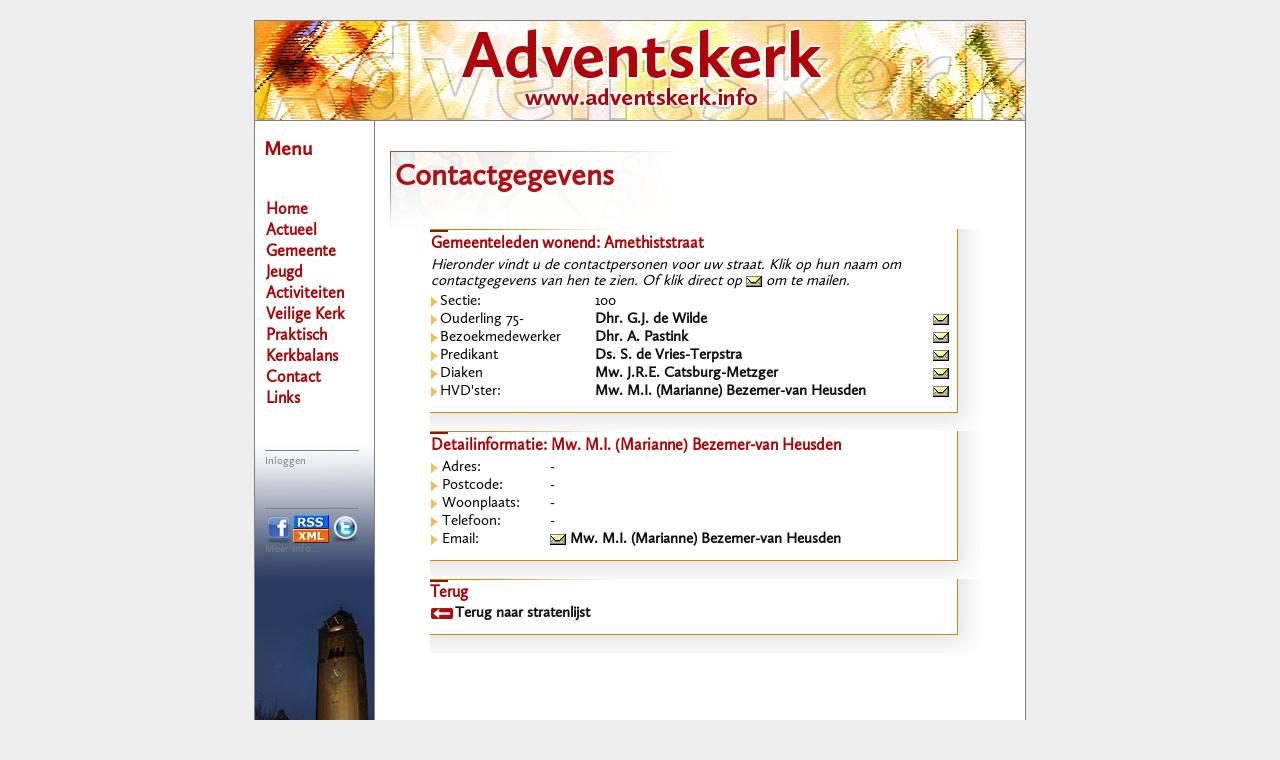

--- FILE ---
content_type: text/html; charset=UTF-8
request_url: https://www.adventskerk.info/index.php?pageid=63&persid=538&straatid=485
body_size: 13085
content:
<!DOCTYPE html>
<html><head><meta charset="UTF-8">
<!-- Global site tag (gtag.js) - Google Analytics -->
<link rel="stylesheet" type="text/css" href="MyFontsWebfontsKit.css">
<script async src="https://www.googletagmanager.com/gtag/js?id=UA-2486883-1"></script>
<link href="https://stackpath.bootstrapcdn.com/bootstrap/4.3.1/css/bootstrap.min.css" rel="stylesheet">
<script src="https://code.jquery.com/jquery-3.4.1.min.js"></script>
<meta name="google-site-verification" content="jEYSAfzj7V_eXrkjcl7SH_Ky_nn37N8aXRKlIHxhJmY" />
<!-- DROPZONE -->


<!-- <link href="dropzone.css" rel="stylesheet" type="text/css"> -->
<!-- <script src="dropzone.js" type="text/javascript"></script> -->
<script src="https://unpkg.com/dropzone@5/dist/min/dropzone.min.js"></script>
<link rel="stylesheet" href="https://unpkg.com/dropzone@5/dist/min/dropzone.min.css" type="text/css" />


<script>
  window.dataLayer = window.dataLayer || [];
  function gtag(){dataLayer.push(arguments);}
  gtag('js', new Date());

  gtag('config', 'UA-2486883-1');
</script>

 
<title>Adventskerk - Contactgegevens</title><meta charset="UTF-8">

<META NAME="DESCRIPTION" CONTENT="Website van de Hervormde Gemeente Adventskerk in Alphen aan den Rijn">
<META NAME="KEYWORDS" CONTENT="kerk, pkn, alphen aan den rijn, hervormd, adventskerk">
<META NAME="ROBOTS" CONTENT="INDEX, FOLLOW">
<META NAME="REVISIT-AFTER" CONTENT="1 day">
<link rel="shortcut icon" type="image/x-icon" href="/favicon.ico">
<link rel="shortcut icon" type="image/png" href="/favicon.png">
<link rel="apple-touch-icon" href="apple-touch-icon.png">
<link rel="apple-touch-icon" sizes="57x57" href="apple-touch-icon-57x57.png" >
<link rel="apple-touch-icon" sizes="72x72" href="apple-touch-icon-72x72.png" >
<link rel="apple-touch-icon" sizes="114x114" href="apple-touch-icon-114x114.png" >
<meta name="mobile-web-app-capable" content="yes" >
<STYLE TYPE="text/css">





body {
	text-align: center;
	background-color: #eee;
	//background-image: url(plaatjes/groen.jpg);
	background-position: 0px 0px;
	background-repeat: no-repeat;
	height:100%;
	behavior:url('csshover.htc');
	
}#top
{
	height: 100px;
	background-color: #ffffff;
	background-image: url(plaatjes/titel_adventskerk.jpg);
	border-bottom: 1px solid gray;
	background-repeat: no-repeat;
	background-position: 0px 0px;

}#container
{
width: 772px;
margin: 20px auto;
background-color: #ffffff;
color: #333;
border: 1px solid gray;
line-height: 130%;
text-align: left;
	font-family: CallunaSans-Regular, verdana, tahoma, arial, helvetica, sans-serif;
	font-weight: normal;
	color: #000;
	font-size:15px;

}

#containeryoutube
{
width: 1200px;
min-height: 500px;
margin: 20px auto;
background-color: #ffffff;
color: #333;
border: 1px solid gray;
line-height: 130%;
text-align: left;
	font-family: CallunaSans-Regular, verdana, tahoma, arial, helvetica, sans-serif;
	font-weight: normal;
	color: #000;
	font-size:15px;

}

.conflictwaarschuwing {
    background-color: #ffe6e6;
    border: 1px solid #cc0000;
    padding: 10px;
    margin-top: 20px;
    border-radius: 6px;
    max-width: 600px;
}
.conflictwaarschuwing strong {
    color: #cc0000;
}


.roosterlijst {
    font-family: sans-serif;
}

.automatisch-gevinkt {
    background-color: #e6ffe6 !important;
    transition: background-color 0.5s ease;
}
.roostermelding-blok {
    background: #fff8f0;
    border-left: 4px solid #f07b3f;
    padding: 10px;
    font-size: 14px;
}

.pas-toegevoegd {
    background-color: #d4f4d2;
    animation: fadeMarkering 2s ease-out;
}

@keyframes fadeMarkering {
    0%   { background-color: #b6efb2; }
    100% { background-color: #d4f4d2; }
}


.persoonentry {
    display: flex;
    justify-content: space-between;
    align-items: baseline;
    margin-bottom: 0px;         /* iets kleiner dan 4px */
    padding: 2px 4px;
    border-radius: 4px;
    line-height: 1.0;           /* iets compacter dan standaard (1.5) */
}


.persoonnaam {
    font-weight: bold;
}

.persoonentry span {  /* afwezigen */
    font-weight: normal;
}

.persooninfo {
    font-size: 0.8em;
    color: #555;
    min-width: 40px; /* voor nette uitlijning */
    text-align: right;
}

.rooster-separator {
    border-top: 1px solid #ccc;
    margin: 6px 0;
}

.infosymbool {
    display: inline-block;
    background-color: #c00;
    color: white;
    font-weight: bold;
    font-size: 0.7em;
    border-radius: 50%;
    width: 1em;
    height: 1em;
    line-height: 1em;
    text-align: center;
    margin-left: 1px;
    vertical-align: middle;
    cursor: help;
}




.column {
  float: left;
  width: 75%;
  padding: 5px;
  padding-left: 15px;
}

/* Clearfix (clear floats) */
.row::after {
  content: "";
  clear: both;
  display: table;
  
}


#blok_youtube
{
	//background: url(plaatjes/titel_blok.jpg) no-repeat top left;
	padding: 5px 30px 30px 20px;
	
}

#topyoutube
{
	height: 100px;
	background-color: #ffffff;
	background-image: url(plaatjes/adventskerk_youtube.jpg);
	border-bottom: 1px solid gray;
	background-repeat: no-repeat;
	background-position: 0px 0px;

}

#rouwblok {
	margin: 10px;
	padding: 5px 5px 5px 5px;
	border: 2px solid #444;
	
}

a.btn-social {
	display: inline;
}

.tooltip { 
	position: relative;
	z-index:10;
}

.tooltip::before {
  content: "\2003" attr(class); /* print em-space with class text */
  text-indent: -3.9em; /* add negative text offset to hide class name */
  display: inline-block;
  position: absolute; bottom: 50%;
  background: #000; color: #FFF; padding: 5px; border-radius: 5px;
  opacity:0; transition:0.3s; overflow:hidden;
  max-width: 50%; /* avoids very long sentences */
  pointer-events: none; /* prevents tooltip from firing on pseudo hover */
}

.tooltip:hover::before { opacity:1; bottom: 100%; }



#blok_selectie
{
	width: 550px;
	max-width: 550px;
	font-family: CallunaSans-Regular, verdana, tahoma, arial, helvetica, sans-serif;
	font-size:14px;
 background: url(plaatjes/titel_blok.jpg) no-repeat top left;
	margin-left: 50px;
	
	border-right: 1px solid black;
	border-bottom: 1px solid black;
	-webkit-box-shadow: 11px 11px 29px -8px rgba(0,0,0,0.15);
-moz-box-shadow: 11px 11px 29px -8px rgba(0,0,0,0.15);
box-shadow: 11px 11px 29px -8px rgba(0,0,0,0.15);
}

#blok_midden_test
{
	width: 550px;
	max-width: 550px;
	font-family: CallunaSans-Regular, verdana, tahoma, arial, helvetica, sans-serif;
	font-size:14px;

background: url(plaatjes/block_bg.gif) no-repeat bottom right; 
	 
	margin-left: 50px
}

#blok_midden_s {
	width: 510px;
	max-width: 510px;
	font-family: CallunaSans-Regular, verdana, tahoma, arial, helvetica, sans-serif;
	font-size:14px;
		background: url(plaatjes/titel_blok.jpg) no-repeat top left;
	padding: 5px 30px 5px 0px;
	margin-bottom: 25px;
	margin-left: 50px;
	
	border-right: 1px solid #cd8b00;
	border-bottom: 1px solid #cd8b00;
	-webkit-box-shadow: 11px 11px 29px -8px rgba(0,0,0,0.15);
-moz-box-shadow: 11px 11px 29px -8px rgba(0,0,0,0.15);
box-shadow: 11px 11px 29px -8px rgba(0,0,0,0.15);
	
}



section {
  position: relative;
  height: 45px;
}

section img {
	position: absolute;
	
}

.top {
	animation-name: fade;
	//animation-timing-function: ease-in-out;
	animation-timing-function: ease;
	animation-iteration-count: infinite;
	animation-duration: 4s;
	animation-direction: alternate;
}

@keyframes fade {
	0% {
		opacity: 1;
	}
	25% {
		opacity: 1;
	}
	75% {
		opacity: 0;
	}
	100% {
		opacity: 0;
	}
}


dummydeclaration { padding-left: 4em; } /* Firefox ignores first declaration for some reason */
tab1 { text-indent: 4em; }
tab2 { padding-left: 8em; }

ol.d {list-style-type: decimal;}
li.d {display: revert;}

button.online {
	/* These are technically the same, but use both */
	word-break: break-all;
	white-space: normal;
	overflow-wrap: break-word;
	
    border: 0;
    padding: 0;
    display: inline;
	float: left;
    background: none;
    text-decoration: none;
    font-family: CallunaSans-Regular, verdana, Geneva, Arial, Helvetica, sans-serif;
	color: #a90607;
}
button.online:hover {
	
    cursor: pointer;
	
	text-decoration: underline;
	font-family: CallunaSans-Regular, verdana, Geneva, Arial, Helvetica, sans-serif;
	color: #DA560B;  
}

p.rood {
	color: #a90607;
	border-style: solid;
	border-color: $a90607;
	padding-left: 5px;
}
	
p.groen {
	color: #02900c;
	border-style: solid;
	border-color: $02900c;
	padding-left: 5px;
}

	
}

audio {
    width: 280px;
    height: 30px;
	//background-color: #A90607;
	//color: #A90607;
	//font-size: 10pt;
	padding-left: 5px;
	
}

table {
	line-height: 110%;
	font-family: CallunaSans-Regular, verdana, tahoma, arial, helvetica, sans-serif;
	font-weight: normal;
	color: #000;
	font-size:15px;
	
}

sup {
		color: #a90607;
}

sup.normaal {
	color: #000;
}

span.tussen {
	font-weight: bold;
	color: #a90607;
	display: inline;
}

span.tussen2 {
	font-weight: regular;
	font-style: italic;
	color: #333;
	display: inline;
}

p.grijs {
	color: #ccc;
	display: inline;
	
}

p.kruis {
	font-size:18px;
	display: inline-block;
	text-align: center;
	margin: 0px;
	width: 100%;
}

p.sc {
	display: inline;
	font-variant: small-caps;
	font-size: 12pt;
}

span.sc {
	display: inline;
	font-variant: small-caps;
	font-size: 12pt;
}

#rouwlist {
	
 
  list-style-type: circle;
}
li.rouwlist {
  display: initial;	
  
  
}


p.koe {
	background: url(koe.jpg) no-repeat top left;
	display:inline;
}

span.koe {
	background: url(koe.jpg) no-repeat top left;
	display:inline;
}

p.koe2 {
	background: url(koe2.jpg) no-repeat top left;
	display:inline;
}

p.zwart {
	color: #000;
	display: inline;
	
}

kbd.jaar {
	font-weight: bold;
	font-size: 10px;
	background-color: #a90607;
	color: #fff;
	padding: 2px;
	margin-left: 2px;
	border: solid 1px black;
}

kbd.maand {
	font-weight: bold;
	font-size: 10px;
	background-color: #f9c1c1;
	color: #000;
	padding: 2px;
	margin-left: 2px;
	border: solid 1px black;
}

kbd.dag {
	font-weight: bold;
	font-size: 10px;
	background-color: #a90607;
	color: #fff;
	padding: 2px;
	margin-left: 2px;
	border: solid 1px black;
}

kbd.jaarrood {
	font-weight: bold;
	font-size: 10px;
	background-color: #a90607;
	color: #fff;
	padding: 2px;
	margin-left: 2px;
	border: solid 1px black;
}

kbd.maandrood {
	font-weight: bold;
	font-size: 10px;
	background-color: #f9c1c1;
	color: #000;
	padding: 2px;
	margin-left: 2px;
	border: solid 1px black;
}

kbd.dagrood {
	font-weight: bold;
	font-size: 10px;
	background-color: #a90607;
	color: #fff;
	padding: 2px;
	margin-left: 2px;
	border: solid 1px black;
}

kbd.jaaroranje {
	font-weight: bold;
	font-size: 10px;
	background-color: #f39200;
	color: #fff;
	padding: 2px;
	margin-left: 2px;
	border: solid 1px black;
}

kbd.maandoranje {
	font-weight: bold;
	font-size: 10px;
	background-color: #ffddb0;
	color: #000;
	padding: 2px;
	margin-left: 2px;
	border: solid 1px black;
}

kbd.dagoranje {
	font-weight: bold;
	font-size: 10px;
	background-color: #f39200;
	color: #fff;
	padding: 2px;
	margin-left: 2px;
	border: solid 1px black;
}


img.errorrouw
{
	vertical-align: middle; 
}

kbd.jaarklein {
	font-weight: bold;
	font-size: 10px;
	background-color: #009500;
	color: #fff;
	padding: 2px;
	margin-left: 2px;
	border: solid 1px black;
}

kbd.maandklein {
	font-weight: bold;
	font-size: 10px;
	background-color: #c6ffc6;
	color: #000;
	padding: 2px;
	margin-left: 2px;
	border: solid 1px black;
}

kbd.dagklein {
	font-weight: bold;
	font-size: 10px;
	background-color: #009500;
	color: #fff;
	padding: 2px;
	margin-left: 2px;
	border: solid 1px black;
}

kbd.leeg {
	color: #333;
	font-size: 10px;
	background-color: #ddd;
	padding: 2px;
	margin-left: 2px;
	border: solid 1px black;
}


p.green {
	background: #cfc;
}

p.red {
	background: #fcc;
}



.blinktext{
	animation:blinkingText 1s infinite;
  
}
@keyframes blinkingText{
	 0% { opacity: 1.0; }
    50% { opacity: 0.5; }
    100% { opacity: 1.0; }
}




input.ok {
      cursor: pointer;
      display: inline-block;
      font-family: CallunaSans-Regular, verdana, tahoma, arial, helvetica, sans-serif;
      
      text-align: center;
      text-decoration: none;
      }
@keyframes glowing {
      0% { background-color: #2ba805; box-shadow: 0 0 5px #2ba805; }
      50% { background-color: #49e819; box-shadow: 0 0 20px #49e819; }
      100% { background-color: #2ba805; box-shadow: 0 0 5px #2ba805; }
}
input.ok {
      animation: glowing 1300ms infinite;
}

input.nok {
      cursor: pointer;
      display: inline-block;
      font-family: CallunaSans-Regular, verdana, tahoma, arial, helvetica, sans-serif;
      
      text-align: center;
      text-decoration: none;
      }
@keyframes glowing2 {
	0% { background-color: #a80505; box-shadow: 0 0 1px #a80505; }
      
      50% { background-color: #e81919; box-shadow: 0 0 3px #e81919; }
      100% { background-color: #a80505; box-shadow: 0 0 1px #a80505; }
}
input.nok {
      animation: glowing2 1300ms infinite;
}


.flash-button{
	background:#faff6f;
	//padding:5px 10px;
	color:#000;
	font-weight: bold;
	border: #a8a8a8 2px solid; 
	//border-radius:5px;
	
	animation-name: flash;
	animation-duration: 1s;
	animation-timing-function: linear;
	animation-iteration-count: infinite;

	//Firefox 1+
	-webkit-animation-name: flash;
	-webkit-animation-duration: 1s;
	-webkit-animation-timing-function: linear;
	-webkit-animation-iteration-count: infinite;

	//Safari 3-4
	-moz-animation-name: flash;
	-moz-animation-duration: 1s;
	-moz-animation-timing-function: linear;
	-moz-animation-iteration-count: infinite;
}

@keyframes flash {  
    0% { opacity: 1.0; }
    50% { opacity: 0.5; }
    100% { opacity: 1.0; }
}

@keyframes flashlight {  
    0% { opacity: 1.0; }
    50% { opacity: 0; }
    100% { opacity: 1.0; }
}

//Firefox 1+
@-webkit-keyframes flash {  
    0% { opacity: 1.0; }
    50% { opacity: 0.5; }
    100% { opacity: 1.0; }
}

//Safari 3-4
@-moz-keyframes flash {  
    0% { opacity: 1.0; }
    50% { opacity: 0.5; }
    100% { opacity: 1.0; }
}


.breed {
	position: relative;
  float: left;
  display: inline-block;
  width: 510px;
  
	
}

.thumb {
	
	object-fit: cover;
	width: 200px;
	height: 200px;
	float: right;
	margin-right: 10px;
	margin-bottom: 10px;
	margin-left: 10px;
}
	

.thumb2 {
	
	object-fit: cover;
	width: 200px;
	
	float: right;
	//clear: both;
	margin-right: 10px;
	margin-bottom: 10px;
	margin-left: 10px;
}	


    .tint {
  position: relative;
  float: left;
  display: inline-block;
  width: 510px;
  cursor: pointer;
  margin-left: 0px;
  z-index: 1;
}

.tint2 {
  position: relative;
  //float: left;
  display: inline-block;
  width: 510px;
  cursor: pointer;
  margin-left: 0px;
  z-index: 1;
}

.tintrood {
  position: relative;
  float: left;
  display: inline-block;
  width: 510px;
  cursor: pointer;
  margin-left: 0px;	
  background: rgba(255,0,0, 0.1);
  transition: background .3s linear;
	
	
}

.tintrood:before {
  content: "";
  display: block;
  position: absolute;
  top: 0;
  bottom: 0;
  left: 0;
  right: 0;
  background: rgba(255,0,0, 0);
  transition: background .3s linear;
 margin-left: 0px;
}

.tintrood:hover:before {
 content: "";
  display: block;
  position: absolute;
  top: 0;
  bottom: 0;
  left: 0;
  right: 0;
  background: rgba(255,0,0, 0.1);
  margin-left: 0px;
}


    .tintsmall {
  position: relative;
  float: right;
  display: inline-block;
  width: 200px;
  cursor: pointer;
  margin-left: 0px;
}

.tint:before {
  content: "";
  display: block;
  position: absolute;
  top: 0;
  bottom: 0;
  left: 0;
  right: 0;
  background: rgba(0,255,255, 0);
  transition: background .3s linear;
 margin-left: 0px;
}

.tint:hover:before {
 content: "";
  display: block;
  position: absolute;
  top: 0;
  bottom: 0;
  left: 0;
  right: 0;
  background: rgba(0,255,255, 0.1);
  margin-left: 0px;
}


.tint2:before {
  content: "";
  display: block;
  position: absolute;
  top: 0;
  bottom: 0;
  left: 0;
  right: 0;
  background: rgba(255,255,255, 0);
  transition: background .3s linear;
 margin-left: 0px;
}

.tint2:hover:before {
 content: "";
  display: block;
  position: absolute;
  top: 0;
  bottom: 0;
  left: 0;
  right: 0;
  background: rgba(255,255,255, 0.1);
  margin-left: 0px;
}



 .tint_new {
  position: relative;
  float: left;
  display: inline-block;
  cursor: pointer;
  margin-left: 0px;
  
}

.tint_new:before {
  content: "";
  display: block;
  position: absolute;
  top: 0;
  bottom: 0;
  left: 0;
  right: 0;
  background: rgba(0,255,0, 0.5);
  transition: background .3s linear;
 margin-left: 0px;
}

.tint_new:hover:before {
  background: none;
  margin-left: 0px;
}

 .tint_old {
  position: relative;
  float: left;
  display: inline-block;
  cursor: pointer;
  margin-left: 0px;
  
}

.tint_old:before {
  content: "";
  display: block;
  position: absolute;
  top: 0;
  bottom: 0;
  left: 0;
  right: 0;
  background: rgba(148,0,0, 0.5);
  transition: background .3s linear;
  margin-left: 0px;
 
}

.tint_old:hover:before {
  background: none;
  margin-left: 0px;
  
}

.green-circle-flash {
	display: inline-block;
	height: 12px;
	width: 12px;
	background-color: #0f0;
	//    background-color: rgba(60, 132, 198, 0.8);
	-moz-border-radius: 3px;
	-webkit-border-radius: 3px;
	-khtml-border-radius: 3px;
	border-radius: 3px;
	margin-left: 1px;
	background-image: gradient(linear, 0% 0%, 0% 90%, from(rgba(46, 184, 0, 0.8)), to(rgba(148, 255, 112, .9)));
	border: 1px solid #ccc;
	-webkit-box-shadow: rgba(11, 140, 27, 0.5) 0px 7px 13px;
	-moz-box-shadow: rgba(11, 140, 27, 0.5) 0px 7px 13px; /* FF 3.5+ */
	box-shadow: rgba(11, 140, 27, 0.5) 0px 7px 13px; /* FF 3.5+ */
	
	animation-name: flashlight;
	animation-duration: 1s;
	animation-timing-function: linear;
	animation-iteration-count: infinite;

	//Firefox 1+
	-webkit-animation-name: flash;
	-webkit-animation-duration: 1s;
	-webkit-animation-timing-function: linear;
	-webkit-animation-iteration-count: infinite;

	//Safari 3-4
	-moz-animation-name: flash;
	-moz-animation-duration: 1s;
	-moz-animation-timing-function: linear;
	-moz-animation-iteration-count: infinite;
}

.orange-circle-flash {
	display: inline-block;
	height: 12px;
	width: 12px;
	background-color: #ffba00;
	//    background-color: rgba(60, 132, 198, 0.8);
	-moz-border-radius: 3px;
	-webkit-border-radius: 3px;
	-khtml-border-radius: 3px;
	border-radius: 3px;
	margin-left: 1px;
	//background-image: -webkit-gradient(linear, 0% 0%, 0% 90%, from(rgba(184, 122, 0, 0.8)), to(rgba(255, 207, 112, .9)));
	background-image: gradient(linear, 0% 0%, 0% 90%, from(rgba(184, 122, 0, 0.8)), to(rgba(255, 207, 112, .9)));
	border: 1px solid #ccc;
	-webkit-box-shadow: rgba(117, 140, 11, 0.5) 0px 7px 13px;
	-moz-box-shadow: rgba(117, 140, 11, 0.5) 0px 7px 13px; /* FF 3.5+ */
	box-shadow: rgba(117, 140, 11, 0.5) 0px 7px 13px; /* FF 3.5+ */
	
	animation-name: flashlight;
	animation-duration: 1s;
	animation-timing-function: linear;
	animation-iteration-count: infinite;

	//Firefox 1+
	-webkit-animation-name: flash;
	-webkit-animation-duration: 1s;
	-webkit-animation-timing-function: linear;
	-webkit-animation-iteration-count: infinite;

	//Safari 3-4
	-moz-animation-name: flash;
	-moz-animation-duration: 1s;
	-moz-animation-timing-function: linear;
	-moz-animation-iteration-count: infinite;
}

.red-circle-flash {
	display: inline-block;
	height: 12px;
	width: 12px;
	background-color: #f00;
	//    background-color: rgba(60, 132, 198, 0.8);
	-moz-border-radius: 3px;
	-webkit-border-radius: 3px;
	-khtml-border-radius: 3px;
	border-radius: 3px;
	margin-left: 1px;
	//background-image: -webkit-gradient(linear, 0% 0%, 0% 90%, from(rgba(184, 65, 0, 0.8)), to(rgba(255, 119, 112, .9)));
	background-image: gradient(linear, 0% 0%, 0% 90%, from(rgba(184, 65, 0, 0.8)), to(rgba(255, 119, 112, .9)));
	border: 1px solid #ccc;
	-webkit-box-shadow: rgba(140, 14, 11, 0.5) 0px 7px 13px;
	-moz-box-shadow: rgba(140, 11, 11, 0.5) 0px 7px 13px; /* FF 3.5+ */
	box-shadow: rgba(140, 11, 11, 0.5) 0px 7px 13px; /* FF 3.5+ */
	
	animation-name: flashlight;
	animation-duration: 1s;
	animation-timing-function: linear;
	animation-iteration-count: infinite;

	//Firefox 1+
	-webkit-animation-name: flash;
	-webkit-animation-duration: 1s;
	-webkit-animation-timing-function: linear;
	-webkit-animation-iteration-count: infinite;

	//Safari 3-4
	-moz-animation-name: flash;
	-moz-animation-duration: 1s;
	-moz-animation-timing-function: linear;
	-moz-animation-iteration-count: infinite;
}





.blink_me {
    animation: blinker 1s ease-in-out infinite;
    animation-name: blinker;
    animation-duration: 1s;
    animation-timing-function: ease-in-out;
    animation-delay: 0s;
    animation-iteration-count: infinite;
    animation-direction: normal;
    animation-fill-mode: none;
    animation-play-state: running;
}

@keyframes blinker {
  50% {
    opacity: 0;
  }
}


/*Weblog opmaak*/
#nieuwitem {
	width: 600px;
	height: 20px;
	color: #FFFFFF;
	font-style: bold;
	text-decoration: none;
	background: #FFF2CA;
	margin-left: 20px;
	margin-top:10px;
	text-align: center;

}

#nieuwitem a, #nieuwitem a:visited, #nieuwitem a:link{
	color: #333;
	font-weight: bold;
	text-decoration: underline;
}

#nieuwitem a:hover {
	color: #A90607;
	font-weight: bold;
	text-decoration: none;
}

#bericht {
	width: 590px;
	background: url(plaatjes/logitembg.jpg) no-repeat bottom right;
	text-decoration: none;
	margin-left: 20px;
	margin-top: 10px;
	text-align: left;
	padding: 5px 5px 5px 5px;
}

#splitter {
	width: 590px;
	height: 8px;
	background: url(plaatjes/splitter.jpg) no-repeat bottom right;
	text-decoration: none;
	margin-left: 20px;
	margin-top: 5px;
	text-align: left;
	padding: 5px 5px 5px 5px;
}

#formulier {
	width: 590px;
	background: url(plaatjes/formulierbg.jpg) no-repeat bottom right;
	text-decoration: none;
	margin-left: 20px;
	margin-top: 10px;
	text-align: left;
	padding: 5px 5px 5px 5px;
}

#introweblog {
	width: 590px;
	background: #fff;
	text-decoration: none;
	margin-left: 20px;
	margin-top: 0px;
	text-align: left;
	padding: 5px 5px 5px 5px;
}


#reactie {
	width: 590px;
	background: url(plaatjes/reactiebg.jpg) no-repeat bottom right;
	text-decoration: none;
	margin-left: 20px;
	margin-top: 10px;
	text-align: left;
	padding: 5px 5px 5px 5px;
}

#vacature {
	width: 590px;
	background: #f5faff;
	text-decoration: none;
	margin-left: 20px;
	margin-top: 10px;
	margin-bottom: 20px;
	text-align: left;
	padding: 5px 5px 5px 5px;
	border: 1px solid #246cd2;
}

#vacaturebeheer {
	width: 516px;
	background: #f5faff;
	text-decoration: none;
	margin-left: 50px;
	margin-top: 10px;
	margin-bottom: 20px;
	text-align: left;
	padding: 5px 5px 5px 5px;
	border: 1px solid #246cd2;
}


 .green-circle {
	display: inline-block;
	height: 12px;
	width: 12px;
	background-color: #0f0;
	//    background-color: rgba(60, 132, 198, 0.8);
	-moz-border-radius: 3px;
	-webkit-border-radius: 3px;
	-khtml-border-radius: 3px;
	border-radius: 3px;
	margin-left: 1px;
	background-image: gradient(linear, 0% 0%, 0% 90%, from(rgba(46, 184, 0, 0.8)), to(rgba(148, 255, 112, .9)));
	border: 1px solid #ccc;
	-webkit-box-shadow: rgba(11, 140, 27, 0.5) 0px 7px 13px;
	-moz-box-shadow: rgba(11, 140, 27, 0.5) 0px 7px 13px; /* FF 3.5+ */
	box-shadow: rgba(11, 140, 27, 0.5) 0px 7px 13px; /* FF 3.5+ */
}

.white-circle {
	display: inline-block;
	height: 12px;
	width: 12px;
	background-color: #afa;
	//    background-color: rgba(60, 132, 198, 0.8);
	-moz-border-radius: 3px;
	-webkit-border-radius: 3px;
	-khtml-border-radius: 3px;
	border-radius: 3px;
	margin-left: 1px;
	//background-image: -webkit-gradient(linear, 0% 0%, 0% 90%, from(rgba(210, 210, 210, 0.8)), to(rgba(255, 255, 255, .9)));
	background-image: gradient(linear, 0% 0%, 0% 90%, from(rgba(210, 210, 210, 0.8)), to(rgba(255, 255, 255, .9)));
	border: 1px solid #ccc;
	-webkit-box-shadow: rgba(180, 180, 180, 0.5) 0px 7px 13px;
	-moz-box-shadow: rgba(180, 180, 180, 0.5) 0px 7px 13px; /* FF 3.5+ */
	box-shadow: rgba(180, 180, 180, 0.5) 0px 7px 13px; /* FF 3.5+ */
}
.red-circle {
	display: inline-block;
	height: 12px;
	width: 12px;
	background-color: #f00;
	//    background-color: rgba(60, 132, 198, 0.8);
	-moz-border-radius: 3px;
	-webkit-border-radius: 3px;
	-khtml-border-radius: 3px;
	border-radius: 3px;
	margin-left: 1px;
	//background-image: -webkit-gradient(linear, 0% 0%, 0% 90%, from(rgba(184, 65, 0, 0.8)), to(rgba(255, 119, 112, .9)));
	background-image: gradient(linear, 0% 0%, 0% 90%, from(rgba(184, 65, 0, 0.8)), to(rgba(255, 119, 112, .9)));
	border: 1px solid #ccc;
	-webkit-box-shadow: rgba(140, 14, 11, 0.5) 0px 7px 13px;
	-moz-box-shadow: rgba(140, 11, 11, 0.5) 0px 7px 13px; /* FF 3.5+ */
	box-shadow: rgba(140, 11, 11, 0.5) 0px 7px 13px; /* FF 3.5+ */
}





.orange-circle {
	display: inline-block;
	height: 12px;
	width: 12px;
	background-color: #ffba00;
	//    background-color: rgba(60, 132, 198, 0.8);
	-moz-border-radius: 3px;
	-webkit-border-radius: 3px;
	-khtml-border-radius: 3px;
	border-radius: 3px;
	margin-left: 1px;
	//background-image: -webkit-gradient(linear, 0% 0%, 0% 90%, from(rgba(184, 122, 0, 0.8)), to(rgba(255, 207, 112, .9)));
	background-image: gradient(linear, 0% 0%, 0% 90%, from(rgba(253, 224, 29, 0.8)), to(rgba(255, 203, 112, .9)));
	border: 1px solid #ccc;
	-webkit-box-shadow: rgba(117, 140, 11, 0.5) 0px 7px 13px;
	-moz-box-shadow: rgba(117, 140, 11, 0.5) 0px 7px 13px; /* FF 3.5+ */
	box-shadow: rgba(117, 140, 11, 0.5) 0px 7px 13px; /* FF 3.5+ */
}

       .black-circle {
              display: block;
              height: 23px;
              width: 23px;
              background-color: #040;
              -moz-border-radius: 11px;
              -webkit-border-radius: 11px;
              -khtml-border-radius: 11px;
              border-radius: 11px;
              margin-left: 1px;
              -webkit-box-shadow: rgba(11, 140, 27, 0.5) 0px 10px 16px;
              -moz-box-shadow: rgba(11, 140, 27, 0.5) 0px 10px 16px; /* FF 3.5+ */
              box-shadow: rgba(11, 140, 27, 0.5) 0px 10px 16px; /* FF 3.5+ */
              }
          


    .glare {
                position: relative;
                top: 1;
                left: 3px;
                -webkit-border-radius: 5px;
                -moz-border-radius: 5px;
                -khtml-border-radius: 5px;
                border-radius: 5px;
                height: 1px;
                width: 7px;
                padding: 3px 0;
                background-color: rgba(200, 200, 200, 0.25);
                background-image: -webkit-gradient(linear, 0% 0%, 0% 95%, from(rgba(255, 255, 255, 0.7)), to(rgba(255, 255, 255, 0)));
              }



p.code {
	line-height: 1.1em;
	font-family: "Consolas","Bitstream Vera Sans Mono","Courier New",Courier,monospace;
	font-weight: normal;
	font-style: normal;
	font-size: 1em;
}


p.titel {
	font-family: CallunaSans-Regular, verdana, tahoma, arial, helvetica, sans-serif;
	font-weight: bold;
	color: black;
	font-size:22px;
}

p.titel a, p.titel a:visited, p.titel a:link, p.titel a:hover {
	display: inline;
	text-decoration: none;
	color: black;
	
}

p.titelklein {
	font-family: CallunaSans-Regular, verdana, tahoma, arial, helvetica, sans-serif;
	font-weight: bold;
	color: black;
	font-size:14px;
}

p.titelklein a, p.titelklein a:visited, p.titelklein a:link, p.titelklein a:hover {
	display: inline;
	font-family: CallunaSans-Regular, verdana, tahoma, arial, helvetica, sans-serif;
	text-decoration: none;
	color: black;
	font-weight: bold;
	font-size:14px;
}

p.naamrouw {
	font-family: palatino linotype, palatino, book antiqua, times, serif;
	font-weight: bold;
	color: 333;
	font-size:14px;
	text-align: center;
	font-style: italic;
	margin: 0px;
	padding: 0px;
}

p.rouwinfo {
	font-family: palatino linotype, palatino, book antiqua, times, serif;
	font-weight: normal;
	color: 555;
	font-size:12px;
	text-align: center;
	font-style: normal;
	margin: 0px 0px 25px 0px;
	padding: 0px;
}

p.rouwkaart {
	font-family: palatino linotype, palatino, book antiqua, times, serif;
	font-weight: normal;
	color: 555;
	font-size:12px;
	text-align: center;
	font-style: normal;
	margin: 0px 0px 0px 0px;
	padding: 0px;
}


p.woorden {
	font-family: CallunaSans-Regular, verdana, tahoma, arial, helvetica, sans-serif;
	display: inline;
	font-weight: bold;
	color: #eee;
	font-size:13px;;
	text-align: center;
	font-style: bold;
	//margin: 0px 0px 0px 0px;
	//padding: 0px;
	background-color: #bb0000;
	margin-left: 5px;
	margin-right: 5px;
	padding-left: 5px;
	padding-right: 5px;
}

p.rouwinfo2 {
	font-family: palatino linotype, palatino, book antiqua, times, serif;
	font-weight: normal;
	color: 555;
	font-size:12px;
	text-align: center;
	font-style: normal;
	margin-top: 25px;
	margin-bottom: 25px;
	padding-left: 40px;
	padding-right: 40px;
}

p.kerkelijkjaar {
	font-family: palatino linotype, palatino, book antiqua, times, serif;
	font-weight: bold;
	color: 555;
	font-size:12px;
	text-align: center;
	font-style: normal;
	margin: 0px 0px 25px 0px;
	padding: 0px;
	background: url(plaatjes/kerkelijkjaargrens.jpg) no-repeat center;
}

td.bron {
	font-family: CallunaSans-Regular, verdana, tahoma, arial, helvetica, sans-serif;
	font-weight: bold;
	color: #333;
	font-size:13px;

}

td.plaats {
	font-family: CallunaSans-Regular, verdana, tahoma, arial, helvetica, sans-serif;
	font-weight: normal;
	color: #555;
	font-size:13px;

}

td.groenbold {
	background: #cfc;
	font-weight: bold;
}

td.bron a, td.bron a:visited, td.bron a:link, td.bron a:hover {
	display: inline;
	font-family: CallunaSans-Regular, verdana, tahoma, arial, helvetica, sans-serif;
	font-weight: bold;
	color: #333;
	font-size:13px;
}

p.bron {
	font-family: CallunaSans-Regular, verdana, tahoma, arial, helvetica, sans-serif;
	font-weight: bold;
	color: #333;
	font-size:13px;
}

p.bron a, p.bron a:visited, p.bron a:link, p.bron a:hover {
	display: inline;
	font-family: CallunaSans-Regular, verdana, tahoma, arial, helvetica, sans-serif;
	font-weight: bold;
	color: #333;
	font-size:13px;
}

a.leesmeer, a.leesmeer:visited, a.leesmeer:link {
	display: inline;
	font-family: CallunaSans-Regular, verdana, tahoma, arial, helvetica, sans-serif;
	font-weight: bold;
	color: #333;
	font-size:13px;
}

a.leesmeer:hover {
	display: inline;
	font-family: CallunaSans-Regular, verdana, tahoma, arial, helvetica, sans-serif;
	font-weight: bold;
	color: #A90607;
	font-size:13px;

}



/*Einde weblog*/


/*Begin rouwdienst*/
p.rouwklein {
	display: inline;
	font-family: CallunaSans-Regular, verdana, tahoma, arial, helvetica, sans-serif;
	font-weight: normal;
	color: #333;
	font-size:13px;
	line-height: 100%;
	margin-top: 0px;
}


p.rouwklein a, p.rouwklein a:visited, p.rouwklein a:link, p.rouwklein a:hover {
	display: inline;
	font-family: CallunaSans-Regular, verdana, tahoma, arial, helvetica, sans-serif;
	font-weight: normal;
	color: #333;
	font-size:13px;
	line-height: 120%;
	margin-top: 0px;
}


/*einde rouwdienst*/

p.dir {
	font-family: CallunaSans-Regular, verdana, tahoma, arial, helvetica, sans-serif;
	font-weight: normal;
	color: #333;
	font-size:13px;
	line-height: 120%;
	margin-top: 0px;
}

p.dir a, p.dir a:visited, p.dir a:link {
	display: inline;
	font-family: CallunaSans-Regular, verdana, tahoma, arial, helvetica, sans-serif;
	font-weight: normal;
	color: #000;
	font-size:13px;
	line-height: 120%;
	margin-top: 0px;
}

p.dir a:hover {
	font-family: CallunaSans-Regular, verdana, tahoma, arial, helvetica, sans-serif;
	font-weight: normal;
	color: #900;
	font-size:13px;
	line-height: 120%;
	margin-top: 0px;
}


/*begin pastoraat*/
p.klein {
	font-family: CallunaSans-Regular, verdana, tahoma, arial, helvetica, sans-serif;
	font-weight: normal;
	color: #777;
	font-size:13px;
	line-height: 120%;
	margin-top: 0px;
}

td.pastklein {
	font-family: CallunaSans-Regular, verdana, tahoma, arial, helvetica, sans-serif;
	font-weight: normal;
	color: #777;
	font-size:13px;
	line-height: 120%;
	margin-top: 0px;
}

p.klein a, p.klein a:visited, p.klein a:link, p.klein a:hover {
	display: inline;
	font-family: CallunaSans-Regular, verdana, tahoma, arial, helvetica, sans-serif;
	font-weight: normal;
	color: #777;
	font-size:13px;
	line-height: 120%;
	margin-top: 0px;
}

p.header {
	font-family: CallunaSans-Regular, verdana, tahoma, arial, helvetica, sans-serif;
	font-weight: bold;
	color: #777;
	font-size:13px;
	line-height: 120%;
	margin-bottom: 0px;

}

td.foutklein {
	font-family: CallunaSans-Regular, verdana, Geneva, Arial, Helvetica, sans-serif;
	font-size:13px;
	font-weight: normal;

	color: #A90607;
	background: fdd;
	padding-top: 5px;

}

td.foutrooster {
	font-family: CallunaSans-Regular, verdana, Geneva, Arial, Helvetica, sans-serif;
	font-size:13px;
	font-weight: normal;

	color: #A90607;
	background: fdd;
	

}

#pastbericht {
	width: 590px;
	background: url(plaatjes/pastbericht.jpg) no-repeat bottom right;
	text-decoration: none;
	margin-left: 20px;
	margin-top: 10px;
	text-align: left;
	padding: 5px 5px 5px 5px;
}

#pastsplitter {
	width: 590px;
	height: 8px;
	background: url(plaatjes/splitter.jpg) no-repeat bottom right;
	text-decoration: none;
	margin-left: 20px;
	margin-top: 5px;
	text-align: left;
	padding: 5px 5px 5px 5px;
}

#pastformulier {
	width: 590px;
	background: url(plaatjes/formulierbg.jpg) no-repeat bottom right;
	text-decoration: none;
	margin-left: 20px;
	margin-top: 10px;
	text-align: left;
	padding: 5px 5px 5px 5px;
}

#pastreactie {
	width: 590px;
	background: url(plaatjes/pastreactie.jpg) no-repeat bottom right;
	text-decoration: none;
	margin-left: 20px;
	margin-top: 10px;
	text-align: left;
	padding: 5px 5px 5px 5px;
}
/*einde pastoraat*/

td.bijbel {
	display: inline;
	font-family: CallunaSans-Regular, verdana, tahoma, arial, helvetica, sans-serif;
	font-weight: normal;
	color: #333;
	font-size:13px;
	line-height: 90%;
	margin-top: 0px;
}


#top h1
{
padding: 0;
margin: 0;
}

h1 {
	font-family: CallunaSans-Regular, verdana, tahoma, arial, helvetica, sans-serif;
	font-size:22px;
	font-weight: bold;
	color: black;

}


.redbutton {
	BORDER-RIGHT: #a8a8a8 1px solid; BORDER-TOP: #a8a8a8 1px solid; FONT-SIZE: 10pt; BACKGROUND: url(plaatjes/formbgred.gif) #fff repeat-x left top; BORDER-LEFT: #a8a8a8 1px solid; BORDER-BOTTOM: #a8a8a8 1px solid; FONT-FAMILY: CallunaSans-Regular, verdana
}
.greenbutton {
	BORDER-RIGHT: #a8a8a8 1px solid; BORDER-TOP: #a8a8a8 1px solid; FONT-SIZE: 10pt; BACKGROUND: url(plaatjes/formbggreen.gif) #fff repeat-x left top; BORDER-LEFT: #a8a8a8 1px solid; BORDER-BOTTOM: #a8a8a8 1px solid; FONT-FAMILY: CallunaSans-Regular, verdana
}

SELECT {
	BORDER-RIGHT: #a8a8a8 1px solid;
	BORDER-TOP: #a8a8a8 1px solid;
	FONT-SIZE: 10pt;
	BACKGROUND: url(plaatjes/formbg.gif) #fff repeat-x left top;
	BORDER-LEFT: #a8a8a8 1px solid;
	BORDER-BOTTOM: #a8a8a8 1px solid;
	FONT-FAMILY: CallunaSans-Regular, verdana, tahoma, arial, helvetica, sans-serif;
	
	 border-radius: 4px;
    -webkit-box-shadow: inset 0 1px 1px rgb(0 0 0 / 8%);
    box-shadow: inset 0 1px 1px rgb(0 0 0 / 8%);
    -webkit-transition: border-color ease-in-out .25s, box-shadow ease-in-out .25s;
    -o-transition: border-color ease-in-out .25s, box-shadow ease-in-out .25s;
    transition: border-color ease-in-out .25s, box-shadow ease-in-out .25s;
}
INPUT {
	BORDER-RIGHT: #a8a8a8 1px solid;
	BORDER-TOP: #a8a8a8 1px solid;
	FONT-SIZE: 10pt;
	BACKGROUND: url(plaatjes/formbg.gif) #fff repeat-x left top;
	BORDER-LEFT: #a8a8a8 1px solid;
	BORDER-BOTTOM: #a8a8a8 1px solid;
	FONT-FAMILY: CallunaSans-Regular, verdana, tahoma, arial, helvetica, sans-serif;
	 
    border-radius: 4px;
    -webkit-box-shadow: inset 0 1px 1px rgb(0 0 0 / 8%);
    box-shadow: inset 0 1px 1px rgb(0 0 0 / 8%);
    -webkit-transition: border-color ease-in-out .25s, box-shadow ease-in-out .25s;
    -o-transition: border-color ease-in-out .25s, box-shadow ease-in-out .25s;
    transition: border-color ease-in-out .25s, box-shadow ease-in-out .25s;
}
input:focus, textarea:focus, select:focus {
	border-color: #A90607;
  outline: 0;
  -webkit-box-shadow: inset 0 1px 1px rgba(0,0,0,.075), 0 0 8px rgba(206,126,126,0.6);
  box-shadow: inset 0 1px 1px rgba(0,0,0,.075), 0 0 8px rgba(206,126,126,0.6);
}
}


TEXTAREA {
	BORDER-RIGHT: #a8a8a8 1px solid;
	BORDER-TOP: #a8a8a8 1px solid;
	FONT-SIZE: 10pt;
	BACKGROUND: url(plaatjes/formbg.gif) #fff repeat-x left top;
	BORDER-LEFT: #a8a8a8 1px solid;
	BORDER-BOTTOM: #a8a8a8 1px solid;
	FONT-FAMILY: CallunaSans-Regular, verdana, tahoma, arial, helvetica, sans-serif;
	  border-radius: 4px;
    -webkit-box-shadow: inset 0 1px 1px rgb(0 0 0 / 8%);
    box-shadow: inset 0 1px 1px rgb(0 0 0 / 8%);
    -webkit-transition: border-color ease-in-out .25s, box-shadow ease-in-out .25s;
    -o-transition: border-color ease-in-out .25s, box-shadow ease-in-out .25s;
    transition: border-color ease-in-out .25s, box-shadow ease-in-out .25s;
}

TEXTAREA.groen {
	BORDER-RIGHT: #a8a8a8 1px solid; BORDER-TOP: #a8a8a8 1px solid; FONT-SIZE: 10pt; BACKGROUND: url(plaatjes/formbg_groen.gif) #fff repeat-x left top; BORDER-LEFT: #a8a8a8 1px solid; BORDER-BOTTOM: #a8a8a8 1px solid; FONT-FAMILY: CallunaSans-Regular, verdana
}
TEXTAREA.grijs {
	BORDER-RIGHT: #a8a8a8 1px solid; BORDER-TOP: #a8a8a8 1px solid; FONT-SIZE: 10pt; BACKGROUND: url(plaatjes/formbg_grijs.gif) #fff repeat-x left top; BORDER-LEFT: #a8a8a8 1px solid; BORDER-BOTTOM: #a8a8a8 1px solid; FONT-FAMILY: CallunaSans-Regular, verdana
}
INPUT.grijs {
	BORDER-RIGHT: #a8a8a8 1px solid; BORDER-TOP: #a8a8a8 1px solid; FONT-SIZE: 10pt; BACKGROUND: url(plaatjes/formbg_grijs.gif) #fff repeat-x left top; BORDER-LEFT: #a8a8a8 2px solid; BORDER-BOTTOM: #a8a8a8 2px solid; FONT-FAMILY: CallunaSans-Regular, verdana
}

INPUT.rood {
	BORDER-RIGHT: #a8a8a8 1px solid; BORDER-TOP: #a8a8a8 1px solid; FONT-SIZE: 10pt; BACKGROUND: url(plaatjes/formbg_rood.gif) #fff repeat-x left top; BORDER-LEFT: #a8a8a8 2px solid; BORDER-BOTTOM: #a8a8a8 2px solid; FONT-FAMILY: CallunaSans-Regular, verdana
}
INPUT.geel {
	BORDER-RIGHT: #a8a8a8 2px solid; BORDER-TOP: #a8a8a8 2px solid; FONT-SIZE: 10pt; BACKGROUND: url(plaatjes/formbg_geel.gif) #fff repeat-x left top; BORDER-LEFT: #a8a8a8 2px solid; BORDER-BOTTOM: #a8a8a8 2px solid; FONT-FAMILY: CallunaSans-Regular, verdana
}
INPUT.groen {
	BORDER-RIGHT: #a8a8a8 2px solid; BORDER-TOP: #a8a8a8 2px solid; FONT-SIZE: 10pt; BACKGROUND: url(plaatjes/formbg_groen.gif) #fff repeat-x left top; BORDER-LEFT: #a8a8a8 2px solid; BORDER-BOTTOM: #a8a8a8 2px solid; FONT-FAMILY: CallunaSans-Regular, verdana
}
#banner
{
	float: left;
	width: 345px;
	max-width: 345px;
	
	
	padding-top:0px;
	padding-bottom:0px;
	padding-right:0px;
	padding-left:0px;
}

#blok
{
	float: left;
	width: 345px;
	max-width: 345px;
background: url(plaatjes/block_bg.gif) no-repeat bottom right; 
	 
	margin: 0px;
}

#blok_i
{
	background: url(plaatjes/titel_blok.jpg) no-repeat top left;
	padding: 5px 30px 30px 0px;
	
}

#blok_isz
{
	background: url(plaatjes/backwens.jpg) no-repeat top left;
	padding: 5px 30px 30px 0px;
	
}

#foto
{
	float: left;
	width: 160px;
	height: 200px;
	padding-bottom: 30px;

}

#fototitel
{
	clear: both;
}


#blok_zw
{
	float: left;
	width: 345px;
	max-width: 345px;
background: url(plaatjes/block_bg_zw.gif) no-repeat bottom right; 
	 
	margin: 0px
}

#blok_i_zw
{
	background: url(plaatjes/titel_blok_zw.jpg) no-repeat top left;
	padding: 5px 30px 30px 0px;
	
}

#blok_zw2
{
	float: right;
	width: 275px;
	max-width: 275px;
	margin-left: 600px;
	//margin-bottom: 30px;
	background: url(plaatjes/block_bg_zw.gif) no-repeat bottom right; 
	 
	//margin: 0px
}

#blok_i_zw2
{
	background: url(plaatjes/titel_blok_zw.jpg) no-repeat top left;
	padding: 5px 30px 30px 0px;
	max-width: 275px;
	
}

#blok_klein_muisjes {
	float: right;
	width: 275px;
	max-width: 275px;
	margin-left: 600px;
	margin-bottom: 30px;
	
	margin: 0px;
	background: url(plaatjes/block_bg_muisjes.gif) no-repeat bottom right; 
}

#blok_klein_i_muisjes
{
	background: url(plaatjes/titel_blok_muisjes.gif) no-repeat top left;
	padding: 5px 30px 30px 0px;  
	margin-bottom: 0px;
}


#blok_midden
{
	width: 550px;
	max-width: 550px;
	font-family: CallunaSans-Regular, verdana, tahoma, arial, helvetica, sans-serif;
	font-size:14px;

background: url(plaatjes/block_bg.gif) no-repeat bottom right; 
	 
	margin-left: 50px
}

#blok_midden_i
{
	background: url(plaatjes/titel_blok.jpg) no-repeat top left;
	padding: 5px 30px 30px 0px;
	
}

#jongen
{
	background: url(plaatjes/jongen_small.jpg) no-repeat top left;
	padding: 5px 30px 30px 0px;
}

#meisje
{
	background: url(plaatjes/meisje_small.jpg) no-repeat top right;
	padding: 5px 30px 30px 0px;
}


#blok_midden_i2
{
	background: url(plaatjes/titel_blok.jpg) no-repeat top left;
	padding: 5px 30px 30px 0px;
	
}

#blok_lo
{
	background: url(plaatjes/linksonder.gif) no-repeat bottom left;
	max-width: 550px;
}


#blok_rb
{
	background: url(plaatjes/rechtsboven.png) no-repeat top right;
}

#blok_rbgif
{
	background: url(plaatjes/rechtsboven.gif) no-repeat top right;
}

#titel_opmaak {
	text-align: left;
	font-size: 30px;
	font-weight:bold;
	line-height: 110%;
	color: #B00F14;
	margin-top: 20px;
	margin-bottom: 0px;
	margin-left: 10px;
	padding: 10px 0px 35px 5px;
	background: url(plaatjes/titel_kader.gif) no-repeat top left; 
}

#nav_edit {
	padding: 0px 0px 0px 2px;
	background: url(plaatjes/edit.jpg) no-repeat top left;

}

#nav_edit a, #nav_edit a:link, #nav_edit a:visited {
	color: FFFFFF;
	font-style: bold;
	text-decoration: none;
}

#nav_edit table {
	border: 0;
	
	background: transparent;
}

#nav_edit td {
	padding: 0px 10px 0px 10px;
}

#blok_klein {
	float: right;
	width: 275px;
	max-width: 275px;
	margin-left: 600px;
	margin-bottom: 30px;
	
	margin: 0px;
	background: url(plaatjes/block_bg.gif) no-repeat bottom right; 
}

#blok_klein_henzen {
	float: right;
	width: 275px;
	max-width: 275px;
	margin-left: 600px;
	margin-bottom: 30px;
	
	margin: 0px;
	background: url(plaatjes/block_bg_henzen.gif) no-repeat bottom right; 
}

#blok_klein_henzen_intern {
	width: 180px;
	max-width: 190px;
	margin-left: 0px;
	margin-right: 0px;
	margin: 0px;
	line-height: 100%;
}


#blok_klein_i
{
	background: url(plaatjes/titel_blok.jpg) no-repeat top left;
	padding: 5px 30px 30px 0px;  
	margin-bottom: 0px;
}


h5 {
	font-family: CallunaSans-Regular, verdana, tahoma, arial, helvetica, sans-serif;
	font-size:12px;	
	margin: 0;
	font-weight: bold;
	color: #A90607;
	padding: 13px 0px 1px 0px;

}

#times {
	margin: 2px 0px 2px 40px;
	background: #eee;
	width: 300px;
	font-family: times, serif;
	font-size:14px;	
	line-height: 110%;
	border: solid 1px #ccc;
	padding: 5px;

}

#times2 {
	margin: 2px 0px 2px 0px;
	background: #eee;
	width: 400px;
	font-family: times, serif;
	font-size:14px;	
	line-height: 110%;
	border: solid 1px #ccc;
	padding: 5px;

}


.bestaatniet td {
	vertical-align: top;
}

td.bestaatniet  {
vertical-align: top;
text-align: center;
border-left: solid 1px #ccc;
border-right: solid 1px #ccc;
}

td.bestaatniet2  {
vertical-align: top;
text-align: left;

}


td.optelling {
	border-bottom: solid 1px #333;
}

#leftnav
{
float: left;
width: 120px;
height: 820px;
margin-top: 0px;
padding: 0.3em;
font-family: CallunaSans-Regular, verdana, tahoma, arial, helvetica, sans-serif;
font-size:16px;
border-right: 1px solid gray;
background: url(plaatjes/banner_adventskerk2.jpg) no-repeat bottom left; }

#inloggen {
	margin-top: 40px;
	margin-left: 5px;
	margin-right: 10px;
	margin-bottom: 10px;
	padding-top: 5px;
	border-top: solid gray 1px;
	font-family: CallunaSans-Regular, verdana, tahoma, arial, helvetica, sans-serif;
	font-size:11px;
	color: gray;
	line-height: 110%;
}

#inloggen a:link, #inloggen a:visited {
	font-family: CallunaSans-Regular, verdana, tahoma, arial, helvetica, sans-serif;
	font-size:11px;
	color: gray;
	background-color: transparant;
	margin: 0;
	padding: 0;
}

#inloggen a:hover {
	font-family: CallunaSans-Regular, verdana, tahoma, arial, helvetica, sans-serif;
	font-size:11px;
	color: white;
	background-color: #ddd;
	margin: 0;
	padding: 0;
}

#inloggen2 {
	margin-top: 40px;
	margin-left: 5px;
	margin-right: 10px;
	margin-bottom: 10px;
	padding-top: 5px;
	font-family: CallunaSans-Regular, verdana, tahoma, arial, helvetica, sans-serif;
	font-size:11px;
	color: gray;
	line-height: 110%;
}

#inloggen2 a:link, #inloggen a:visited {
	font-family: CallunaSans-Regular, verdana, tahoma, arial, helvetica, sans-serif;
	font-size:11px;
	color: gray;
	background-color: transparant;
	margin: 0;
	padding: 0;
	text-decoration:none;
}

#inloggen2 a:hover {
	font-family: CallunaSans-Regular, verdana, tahoma, arial, helvetica, sans-serif;
	font-size:11px;
	color: white;
	margin: 0;
	padding: 0;
	border-color:gray;
/*		background-color:#FE781D;*/
	background-color:#A90607;


}



#leftyoutube
{
float: left;
/*height: 1200px;*/
margin-left: 5px;
width: 420px;
padding: 3px;
border-left: 0px solid red;
}

#rightyoutube
{
float: right;
/*height: 1200px;*/
width: 700px;
padding: 3px;
}



#centerblok
{
float: left;
/*height: 1200px;*/
margin-left: 5px;
width: 345px;
padding: 3px;
border-left: 0px solid red;
}

/*wordt nog niet gebruikt*/
#centerblok_breed
{
float: left;
height: 800px;
margin-left: 0px;
width: 600px;
padding: 3px;
border-left: 0px solid red;
}


#rightblok
{
float: right;
/*height: 1200px;*/
width: 275px;
padding: 0px;
}


#content
{
margin-left: 125px;
border-left: 0px solid red;
padding-top: 10px;
max-width: 650px;
/*min-height: 1900px;*/
font-family: CallunaSans-Regular, verdana, Geneva, Arial, Helvetica, sans-serif;
font-size:15px;
}

br.endblok {
	clear: both;

}

#footer
{
clear: both;
/*float: bottom;*/
margin-top: 0px;
padding: 5px;
font-family: CallunaSans-Regular, verdana, Geneva, Arial, Helvetica, sans-serif;
font-size:13px;
font-weight: bold;
color: #fff;
/*background-color: #FC9B00;*/
background-color: #940000;
border-top: 1px solid gray;
text-align: center;
}

	
p."MsoNormal" {
	margin: 0;

}	


#leftnav p { margin: 0 0 10px 0; }
#content h2 { margin: 0 0 5px 0; }




#leftnav ul,li,a {
		display:block;
		margin:0;
		padding:0;
		border:0;
	}


#leftnav ul {
		width:100px;
		border:0px solid #9d9da1;
		background:white;
		list-style:none;
	}


#leftnav li {
		list-style-type: none;
		position:relative;
		padding:1px;
		padding-left:4px;
		background-color: #FFFFFF;
		z-index:9;
		}

#leftnav li.folder	{  }		

#leftnav li.folder ul {
			position:absolute;
			width: 205px;
			left:95px; /* IE */
			top:-5px;
			border: 2px solid #A90607;
			//background: #FFEBC6;
			background: #fafafa;
			line-height: 120%;
		}		
		
#leftnav li.folder>ul { left:100px; } /* others */


#leftnav li.folder li {
		//background: #FFFFE5;
		background: #fafafa;
		width: 200px;
	
	}


#leftnav a {
		padding:0px 2px 0px 2px;
		border:0px solid white;
		text-decoration:none;
		color: #A90607;
		font-weight:normal;
		width:100%; /* IE */
	}
#leftnav li>a { width:auto; } /* others */


#leftnav li a.submenu {
		background: #fff;
		
	}

	/* regular hovers */


#leftnav a:hover {
		border-color:gray;
/*		background-color:#FE781D;*/
		background-color:#A90607;
		color: white;
	}

#leftnav li.folder a:hover {
			background-color:#A90607;
		}
	
	/* hovers with specificity */
	

#leftnav li.folder:hover { z-index:10; }		
		

#leftnav ul ul, li:hover ul ul {
		display:none;
	}


#leftnav li:hover ul, li:hover li:hover ul {
		display:block;
	}


	/*Opmaak van het centrale deel van de pagina */
#corona ul,li,a {
		display: list-item;
		margin:0;
		padding:0;
		border:0;
	}

#corona li, li:hover {
		list-style-type: disc;
}


#corona li:hover ul, li:hover li:hover ul {
		list-style-type: disc;
	}


p.error {
	background-color: #ffbbbb;
	font-weight: bold;

	
}

.afbeelding {
	display:block;
	
	clear:right;
}

.imglinks {
	float: right;
	margin-right: 0px;
	margin-bottom: 10px;
	margin-left: 10px;
}

.imginline {
	float: right;
	margin-right: 0px;
	margin-bottom: 10px;
	margin-left: 10px;
	margin-top: 10px;
	
}

.imginline2 {
	float: left;
	margin-right: 10px;
	margin-bottom: 10px;
	margin-left: 0px;
	margin-top: 10px;
	
}

.imgrechts {
	float: left;
	margin-right: 10px;
	margin-bottom: 10px;
	margin-left: 0px;
	margin-top: 10px;
}

a.klein2 {
	display: inline;
	text-decoration:none;
	font-family: CallunaSans-Regular, verdana, Geneva, Arial, Helvetica, sans-serif;
	font-size:10pt;
	color: #000;
}

a.klein2:hover {
	font-family: CallunaSans-Regular, verdana, Geneva, Arial, Helvetica, sans-serif;
	text-decoration:none;
	font-size:10pt;
	color: #a90607;
}

td.nieuwklein {
	background-image: url(plaatjes/nieuwklein.jpg);
	background-position:right top;
	padding-right: 5px;

	

}

td.nieuwpkn {
	background-image: url(plaatjes/nieuwpkn.jpg);
	background-position:right top;
	padding-right: 5px;
}

a.table {
	display: inline-table;
	text-decoration: none;
	font-family: CallunaSans-Regular, verdana, Geneva, Arial, Helvetica, sans-serif;
	color: #a90607;
	
}
a.table:hover  {
	display: inline-table;
	text-decoration: underline;
	font-family: CallunaSans-Regular, verdana, Geneva, Arial, Helvetica, sans-serif;
	color: #DA560B;  
}




a.weblink, a {
	display: inline;
	text-decoration: none;
	font-family: CallunaSans-Regular, verdana, Geneva, Arial, Helvetica, sans-serif;
	color: #a90607;
}

a.weblink:hover, a:hover {
	display: inline;
	text-decoration: underline;
	font-family: CallunaSans-Regular, verdana, Geneva, Arial, Helvetica, sans-serif;
	color: #DA560B;  
}

a.weblinkwit {
	display: inline;
	text-decoration: none;
	font-family: CallunaSans-Regular, verdana, Geneva, Arial, Helvetica, sans-serif;
	color: #ccc;
}

a.weblinkwit:hover {
	display: inline;
	text-decoration: underline;
	font-family: CallunaSans-Regular, verdana, Geneva, Arial, Helvetica, sans-serif;
	color: #eee;  
}



a.weblinkklein {
	display: inline;
	text-decoration: none;
	font-size:13px;
	font-family: CallunaSans-Regular, verdana, Geneva, Arial, Helvetica, sans-serif;
	color: #a90607;
}

a.weblinkklein:hover {
	display: inline;
	text-decoration: underline;
	font-size:13px;
	font-family: CallunaSans-Regular, verdana, Geneva, Arial, Helvetica, sans-serif;
	color: #DA560B;  
}

a.wijkberichten, a.wijkberichten:visited {
	
	padding:0px 2px 0px 2px;
	font-family: CallunaSans-Regular, verdana, Geneva, Arial, Helvetica, sans-serif;
	font-size:16px;
		border:0px solid white;
		text-decoration:none;
		color: #A90607;
		font-weight:bold;
		
		width:100%; /* IE */	
}

a.wijkberichten:hover {
	
	text-decoration:none;
	font-family: CallunaSans-Regular, verdana, Geneva, Arial, Helvetica, sans-serif;
	font-size:16px;
	font-weight:bold;
	color: #fff; 
	background: #AD0400;
	
}

a.wijkberichten2, a.wijkberichten2:visited {
	
	padding:0px 2px 0px 2px;
	font-family: CallunaSans-Regular, verdana, Geneva, Arial, Helvetica, sans-serif;
	font-size:16px;
		border:0px solid white;
		text-decoration:none;
		color: #A90607;
		font-weight:bold;
		
		width:100%; /* IE */	
}

a.wijkberichten2:hover {
	
	text-decoration:none;
	font-family: CallunaSans-Regular, verdana, Geneva, Arial, Helvetica, sans-serif;
	font-size:16px;
	font-weight:bold;
	color: #AD0400; 
	background: #eee;
	
}

td.driehoek {
	width: 10px;
	vertical-align: top;
}

td.driehoek_klein {
	width: 8px;
	vertical-align: top;
}


td.breed {
	width: 100%;
	vertical-align: top;
}

td.datum {
	/*width: 20%;*/
	vertical-align: top;
}

td.datum2 {
	width: 8em;
	padding-right: 10px;
}

td.datum3 {
	width: 8em;
	padding-right: 10px;
	color: #aaa;
	font-style: normal;
	text-align: right;
}

td.rood {
	color: #AD0400;
}

td.tijd {
	/*width: 20%;*/
	vertical-align: top;
	/*text-align: center;*/
}

td.tijd2 {
	width: 5em;
	padding-right: 5px;
}

td {
	font-size:15px;
	vertical-align: baseline;
}

td.left {
	vertical-align: baseline;
	text-align: left;

}

td.bold {
	vertical-align: top;
	}

img {
	border: 0 none;
}

#gebruikers table{

	font-family: CallunaSans-Regular, verdana, Geneva, Arial, Helvetica, sans-serif;
	font-size:13px;
	
	}

#gebruikers td {
	
	border: solid 1px #ddd;
	padding-left: 5px;
	padding-right: 5px;
	font-family: CallunaSans-Regular, verdana, Geneva, Arial, Helvetica, sans-serif;
	font-size:13px;
}

#gebruikersgroot table{

	font-family: CallunaSans-Regular, verdana, Geneva, Arial, Helvetica, sans-serif;
	font-size:50px;
	line-height: 50px;
	}

#gebruikersgroot td {
	
	border: solid 1px #ddd;
	padding-left: 5px;
	padding-right: 5px;
	font-family: CallunaSans-Regular, verdana, Geneva, Arial, Helvetica, sans-serif;
	font-size:50px;
	line-height: 50px;
}	


table.inhoud {
	width: 320px;
	border-collapse: collapse;
	background-color: transparent;
	vertical-align: top;
	font-family: CallunaSans-Regular, verdana, Geneva, Arial, Helvetica, sans-serif;
	font-size:15px;
	table-layout:auto;


}

table.inhoudrechts {
	width: 255px;
	max-width: 255px;
	border-collapse: collapse;
	background-color: transparent;
	vertical-align: top;
	font-family: CallunaSans-Regular, verdana, Geneva, Arial, Helvetica, sans-serif;
	font-size:15px;
	table-layout:auto;


}

table.cornerstone {
	margin-left: 20px;
	width: 600px;
	border-collapse: collapse;
	background-color: transparent;
	vertical-align: bottem;
	font-family: CallunaSans-Regular, verdana, Geneva, Arial, Helvetica, sans-serif;
	font-size:15px;

}

table.historie {
	margin-left: 20px;
	width: 540px;
	border-collapse: collapse;
	background-color: transparent;
	vertical-align: bottem;
	font-family: CallunaSans-Regular, verdana, Geneva, Arial, Helvetica, sans-serif;
	font-size:15px;

}

table.agenda {
	margin-left: 20px;
	width: 600px;
	border-collapse: collapse;
	background-color: transparent;
	vertical-align: bottem;
	font-family: CallunaSans-Regular, verdana, Geneva, Arial, Helvetica, sans-serif;
	font-size:15px;

}

table.agenda2 {
	margin-left: 20px;
	//width: 600px;
	border-collapse: collapse;
	background-color: transparent;
	vertical-align: bottem;
	font-family: CallunaSans-Regular, verdana, Geneva, Arial, Helvetica, sans-serif;
	font-size:15px;

}



table.gift {
	margin-left: 0px;
	
	border-collapse: collapse;
	background-color: transparent;
	vertical-align: bottem;
	font-family: CallunaSans-Regular, verdana, Geneva, Arial, Helvetica, sans-serif;
	font-size:15px;

}

td.gift1 {
	text-align: right;
	background: #fff;
}

td.gift3 {
	text-align: right;
	background: #cfc;
}


td.space {
	width: 40px;
}

td.gift2 {
	text-align: right;
	border-bottom:solid #000000
}

table.weblinks {
	margin-left: 20px;
	width: 480px;
	border-collapse: collapse;
	background-color: transparent;
	vertical-align: top;
	font-family: CallunaSans-Regular, verdana, Geneva, Arial, Helvetica, sans-serif;
	font-size:15px;

}

table.statistiek {
	width: 320px;
	border-collapse: collapse;
	background-color: transparent;
	vertical-align: top;
	font-family: CallunaSans-Regular, verdana, Geneva, Arial, Helvetica, sans-serif;
	font-size:10px;

}

td.statistiek {
	font-family: CallunaSans-Regular, verdana, Geneva, Arial, Helvetica, sans-serif;
	font-size:13px;
}

table.inhoud_small {
	width: 245px;
	border-collapse: collapse;
	background-color: transparent;
	vertical-align: top;
	font-family: CallunaSans-Regular, verdana, Geneva, Arial, Helvetica, sans-serif;
	font-size:15px;
	

}

input.error {
    border-color: #dc3545;
    padding-right: calc(1.5em + .75rem);
    background-image: url("data:image/svg+xml,%3csvg xmlns='http://www.w3.org/2000/svg' width='12' height='12' fill='none' stroke='%23dc3545' viewBox='0 0 12 12'%3e%3ccircle cx='6' cy='6' r='4.5'/%3e%3cpath stroke-linejoin='round' d='M5.8 3.6h.4L6 6.5z'/%3e%3ccircle cx='6' cy='8.2' r='.6' fill='%23dc3545' stroke='none'/%3e%3c/svg%3e");
    background-repeat: no-repeat;
    background-position: right calc(.375em + .1875rem) center;
    background-size: calc(.75em + .375rem) calc(.75em + .375rem);
}


table.lijstkerk {
	border-collapse: collapse;
	background-color: transparent;
	vertical-align: top;
	width: 500px;
	
}
table.foto td {
	border-collapse: collapse;
	
	vertical-align: top;
	width: 500px;
	font-size:11px;
	border:1px;
	vertical-align: top;
	border-color:#333;
	
}

table.jub td {
	border-collapse: collapse;
	
	vertical-align: top;
	
	font-size:11px;
	border:1px;
	vertical-align: top;
	border-color:#333;
	
}

table.users {
	width: 500px;
	border-collapse: collapse;
	background-color: transparent;
	vertical-align: top;
	font-family: CallunaSans-Regular, verdana, Geneva, Arial, Helvetica, sans-serif;
	font-size:13px;
	border-color: #333;
	border: 1px;
	text-align: left;

}

td.folder {
	width: 16px;
	margin: 0px;
}

td.agendadatum {
	width: 16px;
	margin: 0px;
}

a.kerk {
	display: inline;
	text-decoration:none;
	font-family: CallunaSans-Regular, verdana, Geneva, Arial, Helvetica, sans-serif;
	font-size:15px;
	color: #111; 
	font-weight: normal;
	vertical-align: top;
}

a.kerk_bold {
	display: inline;
	text-decoration:none;
	font-family: CallunaSans-Regular, verdana, Geneva, Arial, Helvetica, sans-serif;
	font-size:15px;
	color: #111; 
	font-weight: bold;
	vertical-align: top;
}

a.kerk:hover, a.kerk_bold:hover {
text-decoration:none;
	font-family: CallunaSans-Regular, verdana, Geneva, Arial, Helvetica, sans-serif;
	font-size:15px;
	color: #DA560B; 
	background: transparent;
	vertical-align: top;


}

td.groen {
	background: #cfc;
}

td.grijs {
	background: #eee;
}

td.groengroot {
	background: #cfc;
	font-size:30px;
}

td.datumgroen {
	background: #cfc;
	width: 8em;
	margin: 0px;
}


td.rood {
	background: #fcc;
}

td.datumrood {
	background: #fcc;
	width: 8em;
	margin: 0px;
}

td.oranje {
	background: #fff9ee;
}
td.oranjegroot {
	background: #fff9ee;
	font-size:30px;
}

td.oranjed {
	background: #ffce6c;
}

td.paarsd {
	background: #b6ffbb;
}

td.datumoranje {
	background: #fec;
	width: 8em;
	margin: 0px;
}

td.paars {
	background: #f1fff2;
}




td.datumpaars {
	background: #fef;
	width: 8em;
	margin: 0px;
}
td.gedenken {
	background: url(plaatjes/gedenken.jpg) no-repeat center;
}

td.kopjes {
	color: #fff;
	background: #A90607;

}

td.kopjes_blauw {
	color: #fff;
	background: #0000A9;

}

td.titel {
	font-family: CallunaSans-Regular, verdana, Geneva, Arial, Helvetica, sans-serif;
	font-size:16px;
	font-weight: bold;
/*	color: #5F0000; oorspronkelijke waarde*/ 
	color: #A90607;
	background: transparent;
	padding-bottom: 5px;
}

td.titel_zw {
	font-family: CallunaSans-Regular, verdana, Geneva, Arial, Helvetica, sans-serif;
	font-size:16px;
	font-weight: bold;
/*	color: #5F0000; oorspronkelijke waarde*/ 
	color: #575757;
	background: transparent;
	padding-bottom: 5px;
}

td.zw {
font-family: CallunaSans-Regular, verdana, Geneva, Arial, Helvetica, sans-serif;
	font-size:13px;;
/*	font-weight: bold; */
/*	color: #5F0000; oorspronkelijke waarde*/ 
	color: #575757;
	background: transparent;
	


}
td.jongen {
font-family: CallunaSans-Regular, verdana, Geneva, Arial, Helvetica, sans-serif;
	font-size:13px;;
/*	font-weight: bold; */
/*	color: #5F0000; oorspronkelijke waarde*/ 
	color: #020F70;
	background: transparent;
}

td.meisje {
font-family: CallunaSans-Regular, verdana, Geneva, Arial, Helvetica, sans-serif;
	font-size:13px;;
/*	font-weight: bold; */
/*	color: #5F0000; oorspronkelijke waarde*/ 
	color: #700245;
	background: transparent;
}

td.fout {
	font-family: CallunaSans-Regular, verdana, Geneva, Arial, Helvetica, sans-serif;
	font-size:15px;
	font-weight: bold;

	color: #A90607;
	background-color: #fdd;
	padding-top: 5px;

}

td.error {
	font-family: CallunaSans-Regular, verdana, Geneva, Arial, Helvetica, sans-serif;
	font-size:15px;
	font-weight: bold;

	color: #A90607;
	background-color: #fdd;
	padding-top: 5px;

}

td.stippel {
	height: 1px;
	background-image: url(stippel.gif);
	border-spacing: 0px;
}

td.stippel_zw {
	height: 1px;
	background-image: url(stippel_zw.gif);
	border-spacing: 0px;
}

td.geenactiviteit {
font-family: CallunaSans-Regular, verdana, Geneva, Arial, Helvetica, sans-serif;
	font-size:15px;
	color: #999999;
	

}



td.rechtsklein {
	font-family: CallunaSans-Regular, verdana, Geneva, Arial, Helvetica, sans-serif;
	font-size:10px;
	font-weight: bold;
	color: #A90607;
	text-align: right;
}

td.linksklein {
	font-family: CallunaSans-Regular, verdana, Geneva, Arial, Helvetica, sans-serif;
	font-size:11px;;
	font-weight: normal;
	color: #A90607;
	text-align: left;
}


td.rechts {
	text-align: right;

}

/*zorgt dat in het weergeven van agenda items de breedte van het titel veld het grootst is*/
td.agenda {
	width: 235px;
	text-align: left;
}

td.klein {
	font-size:11px;;
	font-weight: bold;
	color: #777;
}

td.omschrijving {
	font-style: italic;
	color: #888;
	
}

/*Deze toewijzingen horen bij show_kerk.php */

td.datumtijd {
	
	font-family: CallunaSans-Regular, verdana, Geneva, Arial, Helvetica, sans-serif;
	font-size: 13px;
	color: #993300;
	text-align: left;
	font-weight: bold;
	padding-left: 5px;
	padding-top: 5px;
	
}

td.predikant {
	
	font-family: CallunaSans-Regular, verdana, Geneva, Arial, Helvetica, sans-serif;
	font-size: 17px;
	color: #221100;
	text-align: left;
	font-weight: bold;
	padding-left: 5px;
	padding-top: 5px;
	

}

td.orde {
	
	font-family: CallunaSans-Regular, verdana, Geneva, Arial, Helvetica, sans-serif;
	
	text-align: left;
	line-height: 1.7em;
	
	padding-left: 5px;
	padding-top: 5px;
	
}

td.toelichting {
	
	font-family: CallunaSans-Regular, verdana, Geneva, Arial, Helvetica, sans-serif;
	font-size: 13px;
	color: #505050;
	text-align: left;
	font-weight: normal;
	padding-left: 5px;
	padding-top: 5px;
	
}

td.kopje {
	
	font-family: CallunaSans-Regular, verdana, Geneva, Arial, Helvetica, sans-serif;
	font-size:15px;;
	color: #A90607;
	text-align: left;
	font-weight: 700;
	padding-left: 5px;
	padding-top: 5px;
	
}

td.inhoudkerk {
	
	font-family: CallunaSans-Regular, verdana, Geneva, Arial, Helvetica, sans-serif;
	font-size:13px;;
	color: #505050;
	text-align: left;
	font-weight: 400;
	padding-left: 5px;
	padding-top: 10px;
	
}


p.nieuws_titel {
	font-family: CallunaSans-Regular, verdana, Geneva, Arial, Helvetica, sans-serif;
	font-size: 30px;
	line-height: 100%;
	font-weight: bold;
	color: #000000; 
	background: transparent;
	margin: 0;
	padding: 0;
	padding-bottom: 0px;
	//padding-top:10px;
}

p.vacature {
	font-family: CallunaSans-Regular, verdana, Geneva, Arial, Helvetica, sans-serif;
	font-size: 20px;
	font-weight: bold;

	color: #ffffff; 
	background: #a90607;
	margin: 0;
	padding: 5px;
	
}

p.nieuws_klein {
	font-family: CallunaSans-Regular, verdana, Geneva, Arial, Helvetica, sans-serif;
	font-size:11px;;
	font-weight: bold;
	color: #aaa; 
	background: transparent;
	padding: 0;
	padding-bottom: 0px;
}


p.noten_klein {
	font-family: CallunaSans-Regular, verdana, Geneva, Arial, Helvetica, sans-serif;
	font-size:11px;;
	font-weight: regular;
	color: #333; 
	background: transparent;
	padding: 0;
	padding-bottom: 0px;
}


p.nieuws_kort {
	font-family: CallunaSans-Regular, verdana, Geneva, Arial, Helvetica, sans-serif;
	font-size:15px;
	font-weight: bold;
	color: #000; 
	background: transparent;
	padding: 0;
	padding-bottom: 0px;
}

p.nieuws_lang {
	font-family: CallunaSans-Regular, verdana, Geneva, Arial, Helvetica, sans-serif;
	font-size:15px;
	font-weight: normal;
	color: #000; 
	background: transparent;
	padding: 0;
	padding-bottom: 0px;
}

/*Weergave van de agenda pagina */
td.agenda_big {
	width: 400px;
}

p.agenda_titel {
	font-family: CallunaSans-Regular, verdana, Geneva, Arial, Helvetica, sans-serif;
	font-size: 20px;
	font-weight: bold;
	color: #000000; 
	background: transparent;
	margin: 0;
	padding: 0;
	padding-bottom: 0px;
}

p.agenda_datum {
	font-family: CallunaSans-Regular, verdana, Geneva, Arial, Helvetica, sans-serif;
	font-size:15px;
	font-weight: bold;
	color: #000; 
	background: transparent;
	padding: 0;
	padding-bottom: 0px;
}


p.agenda_item {
	font-family: CallunaSans-Regular, verdana, Geneva, Arial, Helvetica, sans-serif;
	font-size:15px;
	font-weight: normal;
	color: #000; 
	background: transparent;
	padding: 0;
	padding-bottom: 0px;
}

p.agenda_beschrijving {
	font-family: CallunaSans-Regular, verdana, Geneva, Arial, Helvetica, sans-serif;
	font-size:15px;
	font-weight: normal;
	color: #000; 
	background: transparent;
	padding: 0;
	padding-bottom: 0px;
}

p.agenda_info {
	font-family: CallunaSans-Regular, verdana, Geneva, Arial, Helvetica, sans-serif;
	font-size:15px;
	font-style: italic;
	font-weight: normal;
	color: #999; 
	background: transparent;
	padding: 0;
	padding-bottom: 0px;
}

p.agenda_cancel {
	font-family: CallunaSans-Regular, verdana, Geneva, Arial, Helvetica, sans-serif;
	font-size:16px;
	font-style: normal;
	font-weight: bold;
	color: #aa0000; 
	background: transparent;
	padding: 0;
	padding-bottom: 0px;
}

p.klein {
	font-family: CallunaSans-Regular, verdana, Geneva, Arial, Helvetica, sans-serif;
	font-size:13px;
	font-style: normal;
	font-weight: normal;
	color: #aa0000; 
	background: transparent;
	padding: 0;
	padding-bottom: 0px;
}

/* navigatie submenu's */
#blok_om_subnav
{
	padding: 0px 0px 0px 0px;
	margin: 0px 0px 0px 0px;
	display: block;

	}



#nav2
{
	margin: 10px 5px 25px 5px;
	font-size:13px;
	color: #ff0000;
	background-color: transparent;
	padding: 1px 0;
	text-align: center;
	list-style-image: url(driehoek.gif); 

	
}

#nav2 li
{
	display: inline;
	list-style-type: none;
	padding-left: 1em;
	padding-right: 1em;
	border-right: solid 1px gray;
}

#nav2 a:link, #nav2 a:visited
{
	display:inline;
	color: #DB5E04;
	background-color: transparent;
	text-decoration: none;
}

#nav2 a:hover, #nav2 a:active
{
	display: inline;
	color: #fff;
	background-color: #A90607;
}

/*Navigatie bij het scherm actueel*/
#nav3
{
	margin: 0px 5px 0px 5px;
	font-size:13px;
	color: #ff0000;
	background-color: transparent;
	padding: 1px 0;
	text-align: right;
	list-style-image: url(driehoek.gif); 

	
}

#nav3 li
{
	display: inline;
	list-style-type: none;
	padding-left: 1em;
	padding-right: 1em;
	border-right: solid 1px gray;
}

#nav3 a:link, #nav3 a:visited
{
	display:inline;
	color: #DB5E04;
	background-color: transparent;
	text-decoration: none;
}

#nav3 a:hover, #nav3 a:active
{
	display: inline;
	color: #fff;
	background-color: #A90607;
}



a.meerinfo {
	margin: 0px 0px 0px 0px;
	font-size:13px;
	color: #ff0000;
	background-color: transparent;
	padding: 1px 0;
	text-align: left;
	display:inline;
	//color: #DB5E04;
	color: #A90607;
	background-color: transparent;
	text-decoration: none;
	
}

a:hover.meerinfo {
	display: inline;
	color: #fff;
	background-color: #A90607;
	
}





/*Display eigenschappen voor tekst1.php */
h3 {
	font-family: CallunaSans-Regular, verdana, tahoma, arial, helvetica, sans-serif;
	font-weight: bold;
	color: #662200;
	font-size: 16px;
	margin: 1em 0 0.3em 0;
}

p.bodytekst {
	font-family: CallunaSans-Regular, verdana, tahoma, arial, helvetica, sans-serif;
	font-weight: normal;
	font-size:15px;
	background: transparent;
	color: #000;

}

h4 {
	font-family: CallunaSans-Regular, verdana, tahoma, arial, helvetica, sans-serif;
	font-weight: bold;
	color: #A90607;
	font-size: 20px;
	margin: 0.6em 0 0em 4px;
}

h5 {
	font-family: palatino, georgia, times, serif;
	font-weight: bold;
	color: #000;
	font-size: 20px;
	margin: 0em 0 0em 0px;
}

h6 {
	font-family: CallunaSans-Regular, verdana, Geneva, Arial, Helvetica, sans-serif;
	font-size:16px;
	font-weight: bold;

/*	color: #5F0000; oorspronkelijke kleur */
	color: #A90607;

	margin: 0;
	margin-top: 0px;
	padding-bottom: 2px;
	padding-top: 0px;
}

h7 {
	font-family: CallunaSans-Regular, verdana, Geneva, Arial, Helvetica, sans-serif;
	font-size:16px;
	font-weight: normal;
	font-style: italic;

/*	color: #5F0000; oorspronkelijke kleur */
	color: #A90607;

	margin: 0;
	margin-top: 0px;
	padding-bottom: 2px;
	padding-top: 0px;
}



/*Gegevens voor edit linkjes (onderaan elke pagina als die ge-edit mag worden*/
a.edit, a:link.edit, a:visited.edit {
	display: inline;
	padding: 2px 2px 2px 2px;
	background: #560600;
	color: #FFFFFF;
	font-size:13px;
	text-decoration: none;
	text-align: center;


}

a:hover.edit {
	color: #ddd;
}


a.normaal, a:link.normaal, a:visited.normaal, a:active.normaal {
	display: inline;
	color: #560600;
	text-decoration: none;
	font-weight: bold;
	
}

 a:hover.normaal {
	color: #FFF;
	font-weight: bold;
	background: #DA560B;
 }</STYLE><script>
  (function(i,s,o,g,r,a,m){i['GoogleAnalyticsObject']=r;i[r]=i[r]||function(){
  (i[r].q=i[r].q||[]).push(arguments)},i[r].l=1*new Date();a=s.createElement(o),
  m=s.getElementsByTagName(o)[0];a.async=1;a.src=g;m.parentNode.insertBefore(a,m)
  })(window,document,'script','https://www.google-analytics.com/analytics.js','ga');

  ga('create', 'UA-97196183-1', 'auto');
  ga('send', 'pageview');

</script></head><body>
<div id="container">
		
	
	<div id="top">
	</div>

	<div id="leftnav">
	
<h4>Menu</h4><br><br><ul id='menu'><li><a href="index.php?pageid=1"><b>Home</b></a></li><li class='folder'><a href="index.php?pageid=9090&hoofd=1"><b>Actueel</b></a><ul><li><a href="index.php?pageid=2">Kerkdiensten</a></li><li><a href="index.php?pageid=3">Agenda</a></li><li><a href="index.php?pageid=4">Nieuws</a></li><li><a href="index.php?pageid=9919">Gemeenteberichten</a></li><li><a href="index.php?pageid=143">Social Media</a></li></ul></li><li class='folder'><a href="index.php?pageid=9090&hoofd=2"><b>Gemeente</b></a><ul><li><a href="index.php?pageid=116">Profiel</a></li><li><a href="index.php?pageid=117">Kerkdiensten</a></li><li><a href="index.php?pageid=118">Kerkenraad</a></li><li><a href="index.php?pageid=65">Predikanten</a></li><li><a href="index.php?pageid=155">Kerk & Geloof</a></li><li><a href="index.php?pageid=119">Pastoraat</a></li><li><a href="index.php?pageid=120">Diaconie</a></li><li><a href="index.php?pageid=121">Kerkrentmeesters</a></li><li><a href="index.php?pageid=122">Het kerkgebouw</a></li><li><a href="index.php?pageid=147">Historie gemeente</a></li><li><a href="index.php?pageid=148">Historie Adventskerk</a></li><li><a href="index.php?pageid=9067">Historische lijst predikanten</a></li><li><a href="index.php?pageid=9041">Wij gedenken...</a></li></ul></li><li class='folder'><a href="index.php?pageid=9090&hoofd=3"><b>Jeugd</b></a><ul><li><a href="index.php?pageid=100">Algemene info</a></li><li><a href="index.php?pageid=101">Oppasdienst (0-4)</a></li><li><a href="index.php?pageid=102">Kindernevendienst (4-12)</a></li><li><a href="index.php?pageid=168">CornerKids (8-12jr)</a></li><li><a href="index.php?pageid=106">12+ Groep (12-15)</a></li><li><a href="index.php?pageid=112">Catechisatie (12-16)</a></li><li><a href="index.php?pageid=160">LEV (12-18jr)</a></li><li><a href="index.php?pageid=115">Jeugddiensten</a></li><li><a href="index.php?pageid=9032">Jongerenpastoraat</a></li><li><a href="index.php?pageid=161">23+ groep</a></li><li><a href="index.php?pageid=9923">Kinderliedbundel</a></li><li><a href="index.php?pageid=162">The Cornerstone</a></li></ul></li><li class='folder'><a href="index.php?pageid=9090&hoofd=4"><b>Activiteiten</b></a><ul><li><a href="index.php?pageid=101">Oppasdienst</a></li><li><a href="index.php?pageid=102">Kindernevendienst</a></li><li><a href="index.php?pageid=172">Kerkopenstelling</a></li><li><a href="index.php?pageid=173">HVD</a></li><li><a href="index.php?pageid=124">Lopend Vuur</a></li><li><a href="index.php?pageid=131">ZWO Commissie</a></li></ul></li><li class='folder'><a href="index.php?pageid=10012&hoofd=5"><b>Veilige Kerk</b></a><ul></ul></li><li class='folder'><a href="index.php?pageid=9090&hoofd=6"><b>Praktisch</b></a><ul><li><a href="index.php?pageid=171">Gastvoorgangers</a></li><li><a href="index.php?pageid=9085">Beheer Adventskerk</a></li><li><a href="index.php?pageid=9083">Contact koster</a></li><li><a href="index.php?pageid=9081">Cornerstone agenda</a></li><li><a href="index.php?pageid=133">Bankgegevens</a></li><li><a href="index.php?pageid=134">Kerkblad</a></li><li><a href="index.php?pageid=135">Organist</a></li><li><a href="index.php?pageid=136">Autodienst</a></li><li><a href="index.php?pageid=9056">Sectie-indeling pastoraat</a></li><li><a href="index.php?pageid=137">Draadomroep</a></li><li><a href="index.php?pageid=9045">Beluisteren kerkdiensten</a></li><li><a href="index.php?pageid=139">Kerkelijk Bureau</a></li><li><a href="index.php?pageid=122">Het Kerkgebouw</a></li><li><a href="index.php?pageid=9009">Dienstrooster</a></li><li><a href="index.php?pageid=9035">Downloaden bestanden</a></li><li><a href="index.php?pageid=9058">Koffierooster</a></li><li><a href="index.php?pageid=9089">Ingangen kerk</a></li><li><a href="index.php?pageid=9064">Routebeschrijving</a></li><li><a href="index.php?pageid=163">Veiligheid</a></li><li><a href="index.php?pageid=153">Privacy beleid</a></li><li><a href="index.php?pageid=10015">Huisstijl</a></li><li><a href="index.php?pageid=166">Gasten & Plattegrond</a></li><li><a href="index.php?pageid=9915">ANBI</a></li></ul></li><li class='folder'><a href="index.php?pageid=141&hoofd=7"><b>Kerkbalans</b></a><ul></ul></li><li class='folder'><a href="index.php?pageid=66"><b>Contact</b></a></li><li class='folder'><a href="index.php?pageid=55"><b>Links</b></a></li></ul><div id='inloggen'><a href='index.php?pageid=27&terug=63'>Inloggen</a></div><div id='inloggen'><table border='0' valign='top'><tr><td><a href='http://www.facebook.com/Adventskerk' class='weblink' target='_blank' title='Volg de Adventskerk op Facebook'><img src='plaatjes/facebook.png'></a></td><td><a href='http://rss.adventskerk.info' class='weblink' target='_blank' title='Klik op deze link of neem rss.adventskerk.info op in uw rss-reader'><img src='plaatjes/rss.jpg'></a></td><td><a href='http://www.twitter.com/adventskerk' class='weblink' target='_blank' title='Volg de Adventskerk op twitter'><img src='plaatjes/twitter.png'></a></td></tr></table><a href='index.php?pageid=143' class='weblink'>Meer info...</a></div></div><div id='content'><div id='titel_opmaak'>Contactgegevens</div><div id='blok_midden'><div id='blok_midden_i'><table><tr><td colspan=3><h6>Gemeenteleden wonend: Amethiststraat</h6></td></tr><tr><td colspan=3><i>Hieronder vindt u de contactpersonen voor uw straat. Klik op hun naam om contactgegevens van hen te zien. Of klik direct op <img src='plaatjes/mail.jpg'> om te mailen.</i></td></tr><tr><td colspan=3> </td></tr><tr><td><img src='driehoekl.gif'></td><td>Sectie:</td><td>100</td></tr><tr><td><img src='driehoekl.gif'></td><td>Ouderling 75-</td><td><a href='index.php?pageid=63&persid=229&straatid=485' class='kerk_bold'>Dhr. G.J. de Wilde</a></td><td><a href='index.php?pageid=60&id=229'><img src='plaatjes/mail.jpg'></a></td></tr><tr><td><img src='driehoekl.gif'></td><td>Bezoekmedewerker</td><td><a href='index.php?pageid=63&persid=603&straatid=485' class='kerk_bold'>Dhr. A. Pastink</a></td><td><a href='index.php?pageid=60&id=603'><img src='plaatjes/mail.jpg'></a></td></tr><tr><td><img src='driehoekl.gif'></td><td>Predikant</td><td><a href='index.php?pageid=63&persid=550&straatid=485' class='kerk_bold'>Ds. S. de Vries-Terpstra</a></td><td><a href='index.php?pageid=60&id=550'><img src='plaatjes/mail.jpg'></a></td></tr><tr><td><img src='driehoekl.gif'></td><td>Diaken</td><td><a href='index.php?pageid=63&persid=394&straatid=485' class='kerk_bold'>Mw. J.R.E. Catsburg-Metzger</a></td><td><a href='index.php?pageid=60&id=394'><img src='plaatjes/mail.jpg'></a></td></tr><tr><td><img src='driehoekl.gif'></td><td>HVD'ster:</td><td><a href='index.php?pageid=63&persid=538&straatid=485' class='kerk_bold'>Mw. M.I. (Marianne) Bezemer-van Heusden</a></td><td><a href='index.php?pageid=60&id=538'><img src='plaatjes/mail.jpg'></a></td></tr></table></div></div><div id='blok_midden'><div id='blok_midden_i'><table width='100%'><tr><td colspan=3><h6>Detailinformatie: Mw. M.I. (Marianne) Bezemer-van Heusden</h6></td></tr><tr><td><img src='driehoekl.gif'></td><td>Adres:</td><td>- </td></tr><tr><td><img src='driehoekl.gif'></td><td>Postcode:</td><td>-</td></tr><tr><td><img src='driehoekl.gif'></td><td>Woonplaats:</td><td>-</td></tr><tr><td><img src='driehoekl.gif'></td><td>Telefoon:</td><td>-</td></tr><tr><td><img src='driehoekl.gif'></td><td>Email:</td><td><a href='index.php?pageid=60&id=538' class='kerk_bold'><img src='plaatjes/mail.jpg'> Mw. M.I. (Marianne) Bezemer-van Heusden</a></td></tr></table></div></div><div id='blok_midden'><div id='blok_midden_i'><h6>Terug</h6><table><tr><td><img src='plaatjes/terug.gif'></td><td><a href='?pageid=62' class='kerk_bold'>Terug naar stratenlijst</a></td></tr></table></div></div></div><br class='endblok'><div id='footer'>Website Hervormde Gemeente Adventskerk te Alphen aan den Rijn - <a href="/?pageid=153" class="weblinkwit">Privacy Beleid</a></div></body></html>

--- FILE ---
content_type: text/plain
request_url: https://www.google-analytics.com/j/collect?v=1&_v=j102&a=64685233&t=pageview&_s=1&dl=https%3A%2F%2Fwww.adventskerk.info%2Findex.php%3Fpageid%3D63%26persid%3D538%26straatid%3D485&ul=en-us%40posix&dt=Adventskerk%20-%20Contactgegevens&sr=1280x720&vp=1280x720&_u=YEDAAUABAAAAACAAI~&jid=1577528194&gjid=448805956&cid=794235855.1769409839&tid=UA-97196183-1&_gid=1434367011.1769409839&_r=1&_slc=1&z=1862175258
body_size: -451
content:
2,cG-HWM2G41L1K